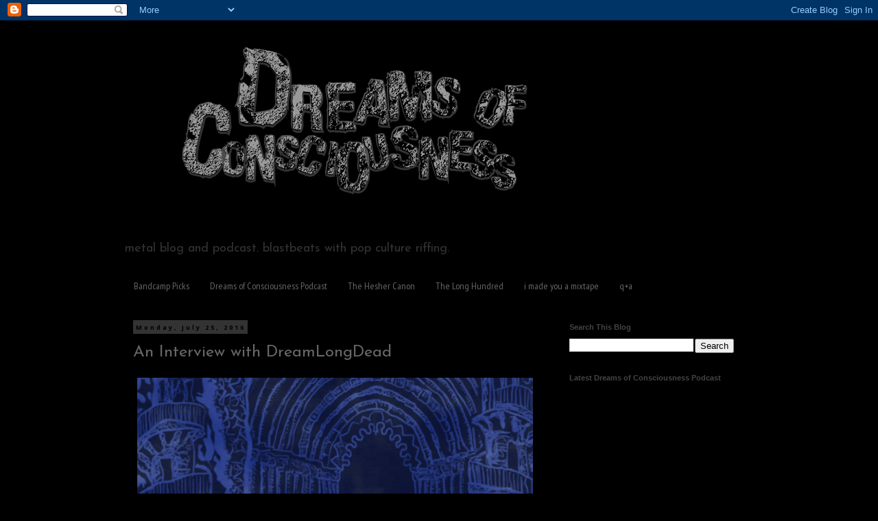

--- FILE ---
content_type: text/html; charset=UTF-8
request_url: https://www.dreamsofconsciousness.com/2016/07/an-interview-with-dreamlongdead.html
body_size: 21607
content:
<!DOCTYPE html>
<html class='v2' dir='ltr' xmlns='http://www.w3.org/1999/xhtml' xmlns:b='http://www.google.com/2005/gml/b' xmlns:data='http://www.google.com/2005/gml/data' xmlns:expr='http://www.google.com/2005/gml/expr'>
<head>
<link href='https://www.blogger.com/static/v1/widgets/335934321-css_bundle_v2.css' rel='stylesheet' type='text/css'/>
<meta content='width=1100' name='viewport'/>
<meta content='text/html; charset=UTF-8' http-equiv='Content-Type'/>
<meta content='blogger' name='generator'/>
<link href='https://www.dreamsofconsciousness.com/favicon.ico' rel='icon' type='image/x-icon'/>
<link href='https://www.dreamsofconsciousness.com/2016/07/an-interview-with-dreamlongdead.html' rel='canonical'/>
<link rel="alternate" type="application/atom+xml" title="Dreams Of Consciousness - Atom" href="https://www.dreamsofconsciousness.com/feeds/posts/default" />
<link rel="alternate" type="application/rss+xml" title="Dreams Of Consciousness - RSS" href="https://www.dreamsofconsciousness.com/feeds/posts/default?alt=rss" />
<link rel="service.post" type="application/atom+xml" title="Dreams Of Consciousness - Atom" href="https://www.blogger.com/feeds/4361710872840735217/posts/default" />

<link rel="alternate" type="application/atom+xml" title="Dreams Of Consciousness - Atom" href="https://www.dreamsofconsciousness.com/feeds/7850510779382506171/comments/default" />
<!--Can't find substitution for tag [blog.ieCssRetrofitLinks]-->
<link href='https://blogger.googleusercontent.com/img/b/R29vZ2xl/AVvXsEhex96CfEDxKSxMkMXATdST2ZUMPGiLd_Ryptvau1lr0uJ7qnkWQCFd5bnR2GtVdd9ZbctVZShC_p6o00kko9s5yrfYw0Zb3ULoDyb8bX4SyJ_9rw8Oz8BvOhpC2_IvRndzJKWnwSkXKV0/s640/DreamLongDead+title+card.gif' rel='image_src'/>
<meta content='https://www.dreamsofconsciousness.com/2016/07/an-interview-with-dreamlongdead.html' property='og:url'/>
<meta content='An Interview with DreamLongDead' property='og:title'/>
<meta content='    As someone weirdly obsessed with the idea of R&#39;lyehan death metal , Athens&#39; DreamLongDead  were quite a find. As evidenced by their last...' property='og:description'/>
<meta content='https://blogger.googleusercontent.com/img/b/R29vZ2xl/AVvXsEhex96CfEDxKSxMkMXATdST2ZUMPGiLd_Ryptvau1lr0uJ7qnkWQCFd5bnR2GtVdd9ZbctVZShC_p6o00kko9s5yrfYw0Zb3ULoDyb8bX4SyJ_9rw8Oz8BvOhpC2_IvRndzJKWnwSkXKV0/w1200-h630-p-k-no-nu/DreamLongDead+title+card.gif' property='og:image'/>
<title>
Dreams Of Consciousness: An Interview with DreamLongDead
</title>
<link href='https://fonts.googleapis.com/css?family=Fjalla+One|Quicksand:400,700,300|Ubuntu:300,300italic,400,400italic,500,500italic,700,700italic' rel='stylesheet' type='text/css'>
</link>
<style type='text/css'>@font-face{font-family:'Josefin Sans';font-style:normal;font-weight:400;font-display:swap;src:url(//fonts.gstatic.com/s/josefinsans/v34/Qw3PZQNVED7rKGKxtqIqX5E-AVSJrOCfjY46_DjQbMlhLybpUVzEEaq2.woff2)format('woff2');unicode-range:U+0102-0103,U+0110-0111,U+0128-0129,U+0168-0169,U+01A0-01A1,U+01AF-01B0,U+0300-0301,U+0303-0304,U+0308-0309,U+0323,U+0329,U+1EA0-1EF9,U+20AB;}@font-face{font-family:'Josefin Sans';font-style:normal;font-weight:400;font-display:swap;src:url(//fonts.gstatic.com/s/josefinsans/v34/Qw3PZQNVED7rKGKxtqIqX5E-AVSJrOCfjY46_DjQbMhhLybpUVzEEaq2.woff2)format('woff2');unicode-range:U+0100-02BA,U+02BD-02C5,U+02C7-02CC,U+02CE-02D7,U+02DD-02FF,U+0304,U+0308,U+0329,U+1D00-1DBF,U+1E00-1E9F,U+1EF2-1EFF,U+2020,U+20A0-20AB,U+20AD-20C0,U+2113,U+2C60-2C7F,U+A720-A7FF;}@font-face{font-family:'Josefin Sans';font-style:normal;font-weight:400;font-display:swap;src:url(//fonts.gstatic.com/s/josefinsans/v34/Qw3PZQNVED7rKGKxtqIqX5E-AVSJrOCfjY46_DjQbMZhLybpUVzEEQ.woff2)format('woff2');unicode-range:U+0000-00FF,U+0131,U+0152-0153,U+02BB-02BC,U+02C6,U+02DA,U+02DC,U+0304,U+0308,U+0329,U+2000-206F,U+20AC,U+2122,U+2191,U+2193,U+2212,U+2215,U+FEFF,U+FFFD;}@font-face{font-family:'Open Sans';font-style:normal;font-weight:700;font-stretch:100%;font-display:swap;src:url(//fonts.gstatic.com/s/opensans/v44/memSYaGs126MiZpBA-UvWbX2vVnXBbObj2OVZyOOSr4dVJWUgsg-1x4taVIUwaEQbjB_mQ.woff2)format('woff2');unicode-range:U+0460-052F,U+1C80-1C8A,U+20B4,U+2DE0-2DFF,U+A640-A69F,U+FE2E-FE2F;}@font-face{font-family:'Open Sans';font-style:normal;font-weight:700;font-stretch:100%;font-display:swap;src:url(//fonts.gstatic.com/s/opensans/v44/memSYaGs126MiZpBA-UvWbX2vVnXBbObj2OVZyOOSr4dVJWUgsg-1x4kaVIUwaEQbjB_mQ.woff2)format('woff2');unicode-range:U+0301,U+0400-045F,U+0490-0491,U+04B0-04B1,U+2116;}@font-face{font-family:'Open Sans';font-style:normal;font-weight:700;font-stretch:100%;font-display:swap;src:url(//fonts.gstatic.com/s/opensans/v44/memSYaGs126MiZpBA-UvWbX2vVnXBbObj2OVZyOOSr4dVJWUgsg-1x4saVIUwaEQbjB_mQ.woff2)format('woff2');unicode-range:U+1F00-1FFF;}@font-face{font-family:'Open Sans';font-style:normal;font-weight:700;font-stretch:100%;font-display:swap;src:url(//fonts.gstatic.com/s/opensans/v44/memSYaGs126MiZpBA-UvWbX2vVnXBbObj2OVZyOOSr4dVJWUgsg-1x4jaVIUwaEQbjB_mQ.woff2)format('woff2');unicode-range:U+0370-0377,U+037A-037F,U+0384-038A,U+038C,U+038E-03A1,U+03A3-03FF;}@font-face{font-family:'Open Sans';font-style:normal;font-weight:700;font-stretch:100%;font-display:swap;src:url(//fonts.gstatic.com/s/opensans/v44/memSYaGs126MiZpBA-UvWbX2vVnXBbObj2OVZyOOSr4dVJWUgsg-1x4iaVIUwaEQbjB_mQ.woff2)format('woff2');unicode-range:U+0307-0308,U+0590-05FF,U+200C-2010,U+20AA,U+25CC,U+FB1D-FB4F;}@font-face{font-family:'Open Sans';font-style:normal;font-weight:700;font-stretch:100%;font-display:swap;src:url(//fonts.gstatic.com/s/opensans/v44/memSYaGs126MiZpBA-UvWbX2vVnXBbObj2OVZyOOSr4dVJWUgsg-1x5caVIUwaEQbjB_mQ.woff2)format('woff2');unicode-range:U+0302-0303,U+0305,U+0307-0308,U+0310,U+0312,U+0315,U+031A,U+0326-0327,U+032C,U+032F-0330,U+0332-0333,U+0338,U+033A,U+0346,U+034D,U+0391-03A1,U+03A3-03A9,U+03B1-03C9,U+03D1,U+03D5-03D6,U+03F0-03F1,U+03F4-03F5,U+2016-2017,U+2034-2038,U+203C,U+2040,U+2043,U+2047,U+2050,U+2057,U+205F,U+2070-2071,U+2074-208E,U+2090-209C,U+20D0-20DC,U+20E1,U+20E5-20EF,U+2100-2112,U+2114-2115,U+2117-2121,U+2123-214F,U+2190,U+2192,U+2194-21AE,U+21B0-21E5,U+21F1-21F2,U+21F4-2211,U+2213-2214,U+2216-22FF,U+2308-230B,U+2310,U+2319,U+231C-2321,U+2336-237A,U+237C,U+2395,U+239B-23B7,U+23D0,U+23DC-23E1,U+2474-2475,U+25AF,U+25B3,U+25B7,U+25BD,U+25C1,U+25CA,U+25CC,U+25FB,U+266D-266F,U+27C0-27FF,U+2900-2AFF,U+2B0E-2B11,U+2B30-2B4C,U+2BFE,U+3030,U+FF5B,U+FF5D,U+1D400-1D7FF,U+1EE00-1EEFF;}@font-face{font-family:'Open Sans';font-style:normal;font-weight:700;font-stretch:100%;font-display:swap;src:url(//fonts.gstatic.com/s/opensans/v44/memSYaGs126MiZpBA-UvWbX2vVnXBbObj2OVZyOOSr4dVJWUgsg-1x5OaVIUwaEQbjB_mQ.woff2)format('woff2');unicode-range:U+0001-000C,U+000E-001F,U+007F-009F,U+20DD-20E0,U+20E2-20E4,U+2150-218F,U+2190,U+2192,U+2194-2199,U+21AF,U+21E6-21F0,U+21F3,U+2218-2219,U+2299,U+22C4-22C6,U+2300-243F,U+2440-244A,U+2460-24FF,U+25A0-27BF,U+2800-28FF,U+2921-2922,U+2981,U+29BF,U+29EB,U+2B00-2BFF,U+4DC0-4DFF,U+FFF9-FFFB,U+10140-1018E,U+10190-1019C,U+101A0,U+101D0-101FD,U+102E0-102FB,U+10E60-10E7E,U+1D2C0-1D2D3,U+1D2E0-1D37F,U+1F000-1F0FF,U+1F100-1F1AD,U+1F1E6-1F1FF,U+1F30D-1F30F,U+1F315,U+1F31C,U+1F31E,U+1F320-1F32C,U+1F336,U+1F378,U+1F37D,U+1F382,U+1F393-1F39F,U+1F3A7-1F3A8,U+1F3AC-1F3AF,U+1F3C2,U+1F3C4-1F3C6,U+1F3CA-1F3CE,U+1F3D4-1F3E0,U+1F3ED,U+1F3F1-1F3F3,U+1F3F5-1F3F7,U+1F408,U+1F415,U+1F41F,U+1F426,U+1F43F,U+1F441-1F442,U+1F444,U+1F446-1F449,U+1F44C-1F44E,U+1F453,U+1F46A,U+1F47D,U+1F4A3,U+1F4B0,U+1F4B3,U+1F4B9,U+1F4BB,U+1F4BF,U+1F4C8-1F4CB,U+1F4D6,U+1F4DA,U+1F4DF,U+1F4E3-1F4E6,U+1F4EA-1F4ED,U+1F4F7,U+1F4F9-1F4FB,U+1F4FD-1F4FE,U+1F503,U+1F507-1F50B,U+1F50D,U+1F512-1F513,U+1F53E-1F54A,U+1F54F-1F5FA,U+1F610,U+1F650-1F67F,U+1F687,U+1F68D,U+1F691,U+1F694,U+1F698,U+1F6AD,U+1F6B2,U+1F6B9-1F6BA,U+1F6BC,U+1F6C6-1F6CF,U+1F6D3-1F6D7,U+1F6E0-1F6EA,U+1F6F0-1F6F3,U+1F6F7-1F6FC,U+1F700-1F7FF,U+1F800-1F80B,U+1F810-1F847,U+1F850-1F859,U+1F860-1F887,U+1F890-1F8AD,U+1F8B0-1F8BB,U+1F8C0-1F8C1,U+1F900-1F90B,U+1F93B,U+1F946,U+1F984,U+1F996,U+1F9E9,U+1FA00-1FA6F,U+1FA70-1FA7C,U+1FA80-1FA89,U+1FA8F-1FAC6,U+1FACE-1FADC,U+1FADF-1FAE9,U+1FAF0-1FAF8,U+1FB00-1FBFF;}@font-face{font-family:'Open Sans';font-style:normal;font-weight:700;font-stretch:100%;font-display:swap;src:url(//fonts.gstatic.com/s/opensans/v44/memSYaGs126MiZpBA-UvWbX2vVnXBbObj2OVZyOOSr4dVJWUgsg-1x4vaVIUwaEQbjB_mQ.woff2)format('woff2');unicode-range:U+0102-0103,U+0110-0111,U+0128-0129,U+0168-0169,U+01A0-01A1,U+01AF-01B0,U+0300-0301,U+0303-0304,U+0308-0309,U+0323,U+0329,U+1EA0-1EF9,U+20AB;}@font-face{font-family:'Open Sans';font-style:normal;font-weight:700;font-stretch:100%;font-display:swap;src:url(//fonts.gstatic.com/s/opensans/v44/memSYaGs126MiZpBA-UvWbX2vVnXBbObj2OVZyOOSr4dVJWUgsg-1x4uaVIUwaEQbjB_mQ.woff2)format('woff2');unicode-range:U+0100-02BA,U+02BD-02C5,U+02C7-02CC,U+02CE-02D7,U+02DD-02FF,U+0304,U+0308,U+0329,U+1D00-1DBF,U+1E00-1E9F,U+1EF2-1EFF,U+2020,U+20A0-20AB,U+20AD-20C0,U+2113,U+2C60-2C7F,U+A720-A7FF;}@font-face{font-family:'Open Sans';font-style:normal;font-weight:700;font-stretch:100%;font-display:swap;src:url(//fonts.gstatic.com/s/opensans/v44/memSYaGs126MiZpBA-UvWbX2vVnXBbObj2OVZyOOSr4dVJWUgsg-1x4gaVIUwaEQbjA.woff2)format('woff2');unicode-range:U+0000-00FF,U+0131,U+0152-0153,U+02BB-02BC,U+02C6,U+02DA,U+02DC,U+0304,U+0308,U+0329,U+2000-206F,U+20AC,U+2122,U+2191,U+2193,U+2212,U+2215,U+FEFF,U+FFFD;}@font-face{font-family:'PT Sans Narrow';font-style:normal;font-weight:400;font-display:swap;src:url(//fonts.gstatic.com/s/ptsansnarrow/v19/BngRUXNadjH0qYEzV7ab-oWlsbCLwR2oefDofMY.woff2)format('woff2');unicode-range:U+0460-052F,U+1C80-1C8A,U+20B4,U+2DE0-2DFF,U+A640-A69F,U+FE2E-FE2F;}@font-face{font-family:'PT Sans Narrow';font-style:normal;font-weight:400;font-display:swap;src:url(//fonts.gstatic.com/s/ptsansnarrow/v19/BngRUXNadjH0qYEzV7ab-oWlsbCCwR2oefDofMY.woff2)format('woff2');unicode-range:U+0301,U+0400-045F,U+0490-0491,U+04B0-04B1,U+2116;}@font-face{font-family:'PT Sans Narrow';font-style:normal;font-weight:400;font-display:swap;src:url(//fonts.gstatic.com/s/ptsansnarrow/v19/BngRUXNadjH0qYEzV7ab-oWlsbCIwR2oefDofMY.woff2)format('woff2');unicode-range:U+0100-02BA,U+02BD-02C5,U+02C7-02CC,U+02CE-02D7,U+02DD-02FF,U+0304,U+0308,U+0329,U+1D00-1DBF,U+1E00-1E9F,U+1EF2-1EFF,U+2020,U+20A0-20AB,U+20AD-20C0,U+2113,U+2C60-2C7F,U+A720-A7FF;}@font-face{font-family:'PT Sans Narrow';font-style:normal;font-weight:400;font-display:swap;src:url(//fonts.gstatic.com/s/ptsansnarrow/v19/BngRUXNadjH0qYEzV7ab-oWlsbCGwR2oefDo.woff2)format('woff2');unicode-range:U+0000-00FF,U+0131,U+0152-0153,U+02BB-02BC,U+02C6,U+02DA,U+02DC,U+0304,U+0308,U+0329,U+2000-206F,U+20AC,U+2122,U+2191,U+2193,U+2212,U+2215,U+FEFF,U+FFFD;}@font-face{font-family:'Yanone Kaffeesatz';font-style:normal;font-weight:400;font-display:swap;src:url(//fonts.gstatic.com/s/yanonekaffeesatz/v32/3y9I6aknfjLm_3lMKjiMgmUUYBs04aUXNxt9gW2LIfto9tWZemGKKHD0VTtItvI.woff2)format('woff2');unicode-range:U+0460-052F,U+1C80-1C8A,U+20B4,U+2DE0-2DFF,U+A640-A69F,U+FE2E-FE2F;}@font-face{font-family:'Yanone Kaffeesatz';font-style:normal;font-weight:400;font-display:swap;src:url(//fonts.gstatic.com/s/yanonekaffeesatz/v32/3y9I6aknfjLm_3lMKjiMgmUUYBs04aUXNxt9gW2LIfto9tWZc2GKKHD0VTtItvI.woff2)format('woff2');unicode-range:U+0301,U+0400-045F,U+0490-0491,U+04B0-04B1,U+2116;}@font-face{font-family:'Yanone Kaffeesatz';font-style:normal;font-weight:400;font-display:swap;src:url(//fonts.gstatic.com/s/yanonekaffeesatz/v32/3y9I6aknfjLm_3lMKjiMgmUUYBs04aUXNxt9gW2LIfto9tWZC2GKKHD0VTtItvI.woff2)format('woff2');unicode-range:U+0302-0303,U+0305,U+0307-0308,U+0310,U+0312,U+0315,U+031A,U+0326-0327,U+032C,U+032F-0330,U+0332-0333,U+0338,U+033A,U+0346,U+034D,U+0391-03A1,U+03A3-03A9,U+03B1-03C9,U+03D1,U+03D5-03D6,U+03F0-03F1,U+03F4-03F5,U+2016-2017,U+2034-2038,U+203C,U+2040,U+2043,U+2047,U+2050,U+2057,U+205F,U+2070-2071,U+2074-208E,U+2090-209C,U+20D0-20DC,U+20E1,U+20E5-20EF,U+2100-2112,U+2114-2115,U+2117-2121,U+2123-214F,U+2190,U+2192,U+2194-21AE,U+21B0-21E5,U+21F1-21F2,U+21F4-2211,U+2213-2214,U+2216-22FF,U+2308-230B,U+2310,U+2319,U+231C-2321,U+2336-237A,U+237C,U+2395,U+239B-23B7,U+23D0,U+23DC-23E1,U+2474-2475,U+25AF,U+25B3,U+25B7,U+25BD,U+25C1,U+25CA,U+25CC,U+25FB,U+266D-266F,U+27C0-27FF,U+2900-2AFF,U+2B0E-2B11,U+2B30-2B4C,U+2BFE,U+3030,U+FF5B,U+FF5D,U+1D400-1D7FF,U+1EE00-1EEFF;}@font-face{font-family:'Yanone Kaffeesatz';font-style:normal;font-weight:400;font-display:swap;src:url(//fonts.gstatic.com/s/yanonekaffeesatz/v32/3y9I6aknfjLm_3lMKjiMgmUUYBs04aUXNxt9gW2LIfto9tWZGWGKKHD0VTtItvI.woff2)format('woff2');unicode-range:U+0001-000C,U+000E-001F,U+007F-009F,U+20DD-20E0,U+20E2-20E4,U+2150-218F,U+2190,U+2192,U+2194-2199,U+21AF,U+21E6-21F0,U+21F3,U+2218-2219,U+2299,U+22C4-22C6,U+2300-243F,U+2440-244A,U+2460-24FF,U+25A0-27BF,U+2800-28FF,U+2921-2922,U+2981,U+29BF,U+29EB,U+2B00-2BFF,U+4DC0-4DFF,U+FFF9-FFFB,U+10140-1018E,U+10190-1019C,U+101A0,U+101D0-101FD,U+102E0-102FB,U+10E60-10E7E,U+1D2C0-1D2D3,U+1D2E0-1D37F,U+1F000-1F0FF,U+1F100-1F1AD,U+1F1E6-1F1FF,U+1F30D-1F30F,U+1F315,U+1F31C,U+1F31E,U+1F320-1F32C,U+1F336,U+1F378,U+1F37D,U+1F382,U+1F393-1F39F,U+1F3A7-1F3A8,U+1F3AC-1F3AF,U+1F3C2,U+1F3C4-1F3C6,U+1F3CA-1F3CE,U+1F3D4-1F3E0,U+1F3ED,U+1F3F1-1F3F3,U+1F3F5-1F3F7,U+1F408,U+1F415,U+1F41F,U+1F426,U+1F43F,U+1F441-1F442,U+1F444,U+1F446-1F449,U+1F44C-1F44E,U+1F453,U+1F46A,U+1F47D,U+1F4A3,U+1F4B0,U+1F4B3,U+1F4B9,U+1F4BB,U+1F4BF,U+1F4C8-1F4CB,U+1F4D6,U+1F4DA,U+1F4DF,U+1F4E3-1F4E6,U+1F4EA-1F4ED,U+1F4F7,U+1F4F9-1F4FB,U+1F4FD-1F4FE,U+1F503,U+1F507-1F50B,U+1F50D,U+1F512-1F513,U+1F53E-1F54A,U+1F54F-1F5FA,U+1F610,U+1F650-1F67F,U+1F687,U+1F68D,U+1F691,U+1F694,U+1F698,U+1F6AD,U+1F6B2,U+1F6B9-1F6BA,U+1F6BC,U+1F6C6-1F6CF,U+1F6D3-1F6D7,U+1F6E0-1F6EA,U+1F6F0-1F6F3,U+1F6F7-1F6FC,U+1F700-1F7FF,U+1F800-1F80B,U+1F810-1F847,U+1F850-1F859,U+1F860-1F887,U+1F890-1F8AD,U+1F8B0-1F8BB,U+1F8C0-1F8C1,U+1F900-1F90B,U+1F93B,U+1F946,U+1F984,U+1F996,U+1F9E9,U+1FA00-1FA6F,U+1FA70-1FA7C,U+1FA80-1FA89,U+1FA8F-1FAC6,U+1FACE-1FADC,U+1FADF-1FAE9,U+1FAF0-1FAF8,U+1FB00-1FBFF;}@font-face{font-family:'Yanone Kaffeesatz';font-style:normal;font-weight:400;font-display:swap;src:url(//fonts.gstatic.com/s/yanonekaffeesatz/v32/3y9I6aknfjLm_3lMKjiMgmUUYBs04aUXNxt9gW2LIfto9tWZeGGKKHD0VTtItvI.woff2)format('woff2');unicode-range:U+0102-0103,U+0110-0111,U+0128-0129,U+0168-0169,U+01A0-01A1,U+01AF-01B0,U+0300-0301,U+0303-0304,U+0308-0309,U+0323,U+0329,U+1EA0-1EF9,U+20AB;}@font-face{font-family:'Yanone Kaffeesatz';font-style:normal;font-weight:400;font-display:swap;src:url(//fonts.gstatic.com/s/yanonekaffeesatz/v32/3y9I6aknfjLm_3lMKjiMgmUUYBs04aUXNxt9gW2LIfto9tWZeWGKKHD0VTtItvI.woff2)format('woff2');unicode-range:U+0100-02BA,U+02BD-02C5,U+02C7-02CC,U+02CE-02D7,U+02DD-02FF,U+0304,U+0308,U+0329,U+1D00-1DBF,U+1E00-1E9F,U+1EF2-1EFF,U+2020,U+20A0-20AB,U+20AD-20C0,U+2113,U+2C60-2C7F,U+A720-A7FF;}@font-face{font-family:'Yanone Kaffeesatz';font-style:normal;font-weight:400;font-display:swap;src:url(//fonts.gstatic.com/s/yanonekaffeesatz/v32/3y9I6aknfjLm_3lMKjiMgmUUYBs04aUXNxt9gW2LIfto9tWZd2GKKHD0VTtI.woff2)format('woff2');unicode-range:U+0000-00FF,U+0131,U+0152-0153,U+02BB-02BC,U+02C6,U+02DA,U+02DC,U+0304,U+0308,U+0329,U+2000-206F,U+20AC,U+2122,U+2191,U+2193,U+2212,U+2215,U+FEFF,U+FFFD;}</style>
<style id='page-skin-1' type='text/css'><!--
/*
-----------------------------------------------
Blogger Template Style
Name:     Simple
Designer: Josh Peterson
URL:      www.noaesthetic.com
----------------------------------------------- */
/* Variable definitions
====================
<Variable name="keycolor" description="Main Color" type="color" default="#66bbdd"/>
<Group description="Page Text" selector="body">
<Variable name="body.font" description="Font" type="font"
default="normal normal 12px Arial, Tahoma, Helvetica, FreeSans, sans-serif"/>
<Variable name="body.text.color" description="Text Color" type="color" default="#222222"/>
</Group>
<Group description="Backgrounds" selector=".body-fauxcolumns-outer">
<Variable name="body.background.color" description="Outer Background" type="color" default="#66bbdd"/>
<Variable name="content.background.color" description="Main Background" type="color" default="#ffffff"/>
<Variable name="header.background.color" description="Header Background" type="color" default="transparent"/>
</Group>
<Group description="Links" selector=".main-outer">
<Variable name="link.color" description="Link Color" type="color" default="#2288bb"/>
<Variable name="link.visited.color" description="Visited Color" type="color" default="#888888"/>
<Variable name="link.hover.color" description="Hover Color" type="color" default="#33aaff"/>
</Group>
<Group description="Blog Title" selector=".header h1">
<Variable name="header.font" description="Font" type="font"
default="normal normal 60px Arial, Tahoma, Helvetica, FreeSans, sans-serif"/>
<Variable name="header.text.color" description="Title Color" type="color" default="#3399bb" />
</Group>
<Group description="Blog Description" selector=".header .description">
<Variable name="description.text.color" description="Description Color" type="color"
default="#777777" />
</Group>
<Group description="Tabs Text" selector=".tabs-inner .widget li a">
<Variable name="tabs.font" description="Font" type="font"
default="normal normal 14px Arial, Tahoma, Helvetica, FreeSans, sans-serif"/>
<Variable name="tabs.text.color" description="Text Color" type="color" default="#999999"/>
<Variable name="tabs.selected.text.color" description="Selected Color" type="color" default="#000000"/>
</Group>
<Group description="Tabs Background" selector=".tabs-outer .PageList">
<Variable name="tabs.background.color" description="Background Color" type="color" default="#f5f5f5"/>
<Variable name="tabs.selected.background.color" description="Selected Color" type="color" default="#eeeeee"/>
</Group>
<Group description="Post Title" selector="h3.post-title, .comments h4">
<Variable name="post.title.font" description="Font" type="font"
default="normal normal 22px Arial, Tahoma, Helvetica, FreeSans, sans-serif"/>
</Group>
<Group description="Date Header" selector=".date-header">
<Variable name="date.header.color" description="Text Color" type="color"
default="#666666"/>
<Variable name="date.header.background.color" description="Background Color" type="color"
default="transparent"/>
<Variable name="date.header.font" description="Text Font" type="font"
default="normal bold 11px Arial, Tahoma, Helvetica, FreeSans, sans-serif"/>
<Variable name="date.header.padding" description="Date Header Padding" type="string" default="inherit"/>
<Variable name="date.header.letterspacing" description="Date Header Letter Spacing" type="string" default="inherit"/>
<Variable name="date.header.margin" description="Date Header Margin" type="string" default="inherit"/>
</Group>
<Group description="Post Footer" selector=".post-footer">
<Variable name="post.footer.text.color" description="Text Color" type="color" default="#666666"/>
<Variable name="post.footer.background.color" description="Background Color" type="color"
default="#f9f9f9"/>
<Variable name="post.footer.border.color" description="Shadow Color" type="color" default="#eeeeee"/>
</Group>
<Group description="Gadgets" selector="h2">
<Variable name="widget.title.font" description="Title Font" type="font"
default="normal bold 11px Arial, Tahoma, Helvetica, FreeSans, sans-serif"/>
<Variable name="widget.title.text.color" description="Title Color" type="color" default="#000000"/>
<Variable name="widget.alternate.text.color" description="Alternate Color" type="color" default="#999999"/>
</Group>
<Group description="Images" selector=".main-inner">
<Variable name="image.background.color" description="Background Color" type="color" default="#ffffff"/>
<Variable name="image.border.color" description="Border Color" type="color" default="#eeeeee"/>
<Variable name="image.text.color" description="Caption Text Color" type="color" default="#666666"/>
</Group>
<Group description="Accents" selector=".content-inner">
<Variable name="body.rule.color" description="Separator Line Color" type="color" default="#eeeeee"/>
<Variable name="tabs.border.color" description="Tabs Border Color" type="color" default="transparent"/>
</Group>
<Variable name="body.background" description="Body Background" type="background"
color="#000000" default="$(color) none repeat scroll top left"/>
<Variable name="body.background.override" description="Body Background Override" type="string" default=""/>
<Variable name="body.background.gradient.cap" description="Body Gradient Cap" type="url"
default="url(//www.blogblog.com/1kt/simple/gradients_light.png)"/>
<Variable name="body.background.gradient.tile" description="Body Gradient Tile" type="url"
default="url(//www.blogblog.com/1kt/simple/body_gradient_tile_light.png)"/>
<Variable name="content.background.color.selector" description="Content Background Color Selector" type="string" default=".content-inner"/>
<Variable name="content.padding" description="Content Padding" type="length" default="10px" min="0" max="100px"/>
<Variable name="content.padding.horizontal" description="Content Horizontal Padding" type="length" default="10px" min="0" max="100px"/>
<Variable name="content.shadow.spread" description="Content Shadow Spread" type="length" default="40px" min="0" max="100px"/>
<Variable name="content.shadow.spread.webkit" description="Content Shadow Spread (WebKit)" type="length" default="5px" min="0" max="100px"/>
<Variable name="content.shadow.spread.ie" description="Content Shadow Spread (IE)" type="length" default="10px" min="0" max="100px"/>
<Variable name="main.border.width" description="Main Border Width" type="length" default="0" min="0" max="10px"/>
<Variable name="header.background.gradient" description="Header Gradient" type="url" default="none"/>
<Variable name="header.shadow.offset.left" description="Header Shadow Offset Left" type="length" default="-1px" min="-50px" max="50px"/>
<Variable name="header.shadow.offset.top" description="Header Shadow Offset Top" type="length" default="-1px" min="-50px" max="50px"/>
<Variable name="header.shadow.spread" description="Header Shadow Spread" type="length" default="1px" min="0" max="100px"/>
<Variable name="header.padding" description="Header Padding" type="length" default="30px" min="0" max="100px"/>
<Variable name="header.border.size" description="Header Border Size" type="length" default="1px" min="0" max="10px"/>
<Variable name="header.bottom.border.size" description="Header Bottom Border Size" type="length" default="1px" min="0" max="10px"/>
<Variable name="header.border.horizontalsize" description="Header Horizontal Border Size" type="length" default="0" min="0" max="10px"/>
<Variable name="description.text.size" description="Description Text Size" type="string" default="140%"/>
<Variable name="tabs.margin.top" description="Tabs Margin Top" type="length" default="0" min="0" max="100px"/>
<Variable name="tabs.margin.side" description="Tabs Side Margin" type="length" default="30px" min="0" max="100px"/>
<Variable name="tabs.background.gradient" description="Tabs Background Gradient" type="url"
default="url(//www.blogblog.com/1kt/simple/gradients_light.png)"/>
<Variable name="tabs.border.width" description="Tabs Border Width" type="length" default="1px" min="0" max="10px"/>
<Variable name="tabs.bevel.border.width" description="Tabs Bevel Border Width" type="length" default="1px" min="0" max="10px"/>
<Variable name="post.margin.bottom" description="Post Bottom Margin" type="length" default="25px" min="0" max="100px"/>
<Variable name="image.border.small.size" description="Image Border Small Size" type="length" default="2px" min="0" max="10px"/>
<Variable name="image.border.large.size" description="Image Border Large Size" type="length" default="5px" min="0" max="10px"/>
<Variable name="page.width.selector" description="Page Width Selector" type="string" default=".region-inner"/>
<Variable name="page.width" description="Page Width" type="string" default="auto"/>
<Variable name="main.section.margin" description="Main Section Margin" type="length" default="15px" min="0" max="100px"/>
<Variable name="main.padding" description="Main Padding" type="length" default="15px" min="0" max="100px"/>
<Variable name="main.padding.top" description="Main Padding Top" type="length" default="30px" min="0" max="100px"/>
<Variable name="main.padding.bottom" description="Main Padding Bottom" type="length" default="30px" min="0" max="100px"/>
<Variable name="paging.background"
color="#000000"
description="Background of blog paging area" type="background"
default="transparent none no-repeat scroll top center"/>
<Variable name="footer.bevel" description="Bevel border length of footer" type="length" default="0" min="0" max="10px"/>
<Variable name="mobile.background.overlay" description="Mobile Background Overlay" type="string"
default="transparent none repeat scroll top left"/>
<Variable name="mobile.background.size" description="Mobile Background Size" type="string" default="auto"/>
<Variable name="mobile.button.color" description="Mobile Button Color" type="color" default="#ffffff" />
<Variable name="startSide" description="Side where text starts in blog language" type="automatic" default="left"/>
<Variable name="endSide" description="Side where text ends in blog language" type="automatic" default="right"/>
*/
/* Content
----------------------------------------------- */
body {
font: normal normal 14px Josefin Sans;
color: #666666;
background: #000000 none repeat scroll top left;
padding: 0 0 0 0;
}
html body .region-inner {
min-width: 0;
max-width: 100%;
width: auto;
}
h2 {
font-size: 22px;
}
a:link {
text-decoration:none;
color: #2288bb;
}
a:visited {
text-decoration:none;
color: #2288bb;
}
a:hover {
text-decoration:underline;
color: #7f6b00;
}
.body-fauxcolumn-outer .fauxcolumn-inner {
background: transparent none repeat scroll top left;
_background-image: none;
}
.body-fauxcolumn-outer .cap-top {
position: absolute;
z-index: 1;
height: 400px;
width: 100%;
background: #000000 none repeat scroll top left;
}
.body-fauxcolumn-outer .cap-top .cap-left {
width: 100%;
background: transparent none repeat-x scroll top left;
_background-image: none;
}
.content-outer {
-moz-box-shadow: 0 0 0 rgba(0, 0, 0, .15);
-webkit-box-shadow: 0 0 0 rgba(0, 0, 0, .15);
-goog-ms-box-shadow: 0 0 0 #333333;
box-shadow: 0 0 0 rgba(0, 0, 0, .15);
margin-bottom: 1px;
}
.content-inner {
padding: 10px 40px;
}
.content-inner {
background-color: #000000;
}
/* Header
----------------------------------------------- */
.header-outer {
background: transparent none repeat-x scroll 0 -400px;
_background-image: none;
}
.Header h1 {
font: normal normal 80px Yanone Kaffeesatz;
color: #7f6b00;
text-shadow: 0 0 0 rgba(0, 0, 0, .2);
}
.Header h1 a {
color: #7f6b00;
}
.Header .description {
font-size: 18px;
color: #333333;
}
.header-inner .Header .titlewrapper {
padding: 22px 0;
}
.header-inner .Header .descriptionwrapper {
padding: 0 0;
}
/* Tabs
----------------------------------------------- */
.tabs-inner .section:first-child {
border-top: 0 solid #000000;
}
.tabs-inner .section:first-child ul {
margin-top: -1px;
border-top: 1px solid #000000;
border-left: 1px solid #000000;
border-right: 1px solid #000000;
}
.tabs-inner .widget ul {
background: transparent none repeat-x scroll 0 -800px;
_background-image: none;
border-bottom: 1px solid #000000;
margin-top: 0;
margin-left: -30px;
margin-right: -30px;
}
.tabs-inner .widget li a {
display: inline-block;
padding: .6em 1em;
font: normal normal 14px PT Sans Narrow;
color: #666666;
border-left: 1px solid #000000;
border-right: 1px solid #000000;
}
.tabs-inner .widget li:first-child a {
border-left: none;
}
.tabs-inner .widget li.selected a, .tabs-inner .widget li a:hover {
color: #7f6b00;
background-color: #333333;
text-decoration: none;
}
/* Columns
----------------------------------------------- */
.main-outer {
border-top: 0 solid transparent;
}
.fauxcolumn-left-outer .fauxcolumn-inner {
border-right: 1px solid transparent;
}
.fauxcolumn-right-outer .fauxcolumn-inner {
border-left: 1px solid transparent;
}
/* Headings
----------------------------------------------- */
div.widget > h2,
div.widget h2.title {
margin: 0 0 1em 0;
font: normal bold 11px 'Trebuchet MS',Trebuchet,Verdana,sans-serif;
color: #444444;
}
/* Widgets
----------------------------------------------- */
.widget .zippy {
color: #000000;
text-shadow: 2px 2px 1px rgba(0, 0, 0, .1);
}
.widget .popular-posts ul {
list-style: none;
}
/* Posts
----------------------------------------------- */
h2.date-header {
font: normal bold 9px Open Sans;
}
.date-header span {
background-color: #333333;
color: #000000;
padding: 0.4em;
letter-spacing: 3px;
margin: inherit;
}
.main-inner {
padding-top: 35px;
padding-bottom: 65px;
}
.main-inner .column-center-inner {
padding: 0 0;
}
.main-inner .column-center-inner .section {
margin: 0 1em;
}
.post {
margin: 0 0 45px 0;
}
h3.post-title, .comments h4 {
font: normal normal 24px Josefin Sans;
margin: .75em 0 0;
}
.post-body {
font-size: 110%;
line-height: 1.4;
position: relative;
}
.post-body img, .post-body .tr-caption-container, .Profile img, .Image img,
.BlogList .item-thumbnail img {
padding: 2px;
background: #000000;
border: 1px solid #000000;
-moz-box-shadow: 1px 1px 5px rgba(0, 0, 0, .1);
-webkit-box-shadow: 1px 1px 5px rgba(0, 0, 0, .1);
box-shadow: 1px 1px 5px rgba(0, 0, 0, .1);
}
.post-body img, .post-body .tr-caption-container {
padding: 5px;
}
.post-body .tr-caption-container {
color: #666666;
}
.post-body .tr-caption-container img {
padding: 0;
background: transparent;
border: none;
-moz-box-shadow: 0 0 0 rgba(0, 0, 0, .1);
-webkit-box-shadow: 0 0 0 rgba(0, 0, 0, .1);
box-shadow: 0 0 0 rgba(0, 0, 0, .1);
}
.post-header {
margin: 0 0 1.5em;
line-height: 1.6;
font-size: 90%;
}
.post-footer {
margin: 20px -2px 0;
padding: 5px 10px;
color: #666666;
background-color: #eeeeee;
border-bottom: 1px solid #eeeeee;
line-height: 1.6;
font-size: 90%;
}
#comments .comment-author {
padding-top: 1.5em;
border-top: 1px solid transparent;
background-position: 0 1.5em;
}
#comments .comment-author:first-child {
padding-top: 0;
border-top: none;
}
.avatar-image-container {
margin: .2em 0 0;
}
#comments .avatar-image-container img {
border: 1px solid #000000;
}
/* Comments
----------------------------------------------- */
.comments .comments-content .icon.blog-author {
background-repeat: no-repeat;
background-image: url([data-uri]);
}
.comments .comments-content .loadmore a {
border-top: 1px solid #000000;
border-bottom: 1px solid #000000;
}
.comments .comment-thread.inline-thread {
background-color: #eeeeee;
}
.comments .continue {
border-top: 2px solid #000000;
}
/* Accents
---------------------------------------------- */
.section-columns td.columns-cell {
border-left: 1px solid transparent;
}
.blog-pager {
background: transparent url(//www.blogblog.com/1kt/simple/paging_dot.png) repeat-x scroll top center;
}
.blog-pager-older-link, .home-link,
.blog-pager-newer-link {
background-color: #000000;
padding: 5px;
}
.footer-outer {
border-top: 1px dashed #bbbbbb;
}
/* Mobile
----------------------------------------------- */
body.mobile  {
background-size: auto;
}
.mobile .body-fauxcolumn-outer {
background: transparent none repeat scroll top left;
}
.mobile .body-fauxcolumn-outer .cap-top {
background-size: 100% auto;
}
.mobile .content-outer {
-webkit-box-shadow: 0 0 3px rgba(0, 0, 0, .15);
box-shadow: 0 0 3px rgba(0, 0, 0, .15);
}
body.mobile .AdSense {
margin: 0 -0;
}
.mobile .tabs-inner .widget ul {
margin-left: 0;
margin-right: 0;
}
.mobile .post {
margin: 0;
}
.mobile .main-inner .column-center-inner .section {
margin: 0;
}
.mobile .date-header span {
padding: 0.1em 10px;
margin: 0 -10px;
}
.mobile h3.post-title {
margin: 0;
}
.mobile .blog-pager {
background: transparent none no-repeat scroll top center;
}
.mobile .footer-outer {
border-top: none;
}
.mobile .main-inner, .mobile .footer-inner {
background-color: #000000;
}
.mobile-index-contents {
color: #666666;
}
.mobile-link-button {
background-color: #2288bb;
}
.mobile-link-button a:link, .mobile-link-button a:visited {
color: #ffffff;
}
.mobile .tabs-inner .section:first-child {
border-top: none;
}
.mobile .tabs-inner .PageList .widget-content {
background-color: #333333;
color: #7f6b00;
border-top: 1px solid #000000;
border-bottom: 1px solid #000000;
}
.mobile .tabs-inner .PageList .widget-content .pagelist-arrow {
border-left: 1px solid #000000;
}
blockquote {
color: #cccccc;
font: Droid Sans;
font-weight: bold;
font-style: italic;
margin: 1em 3em; }
blockquote p:before {
content: '"'; }
blockquote p:after {
content: '"'; }

--></style>
<style id='template-skin-1' type='text/css'><!--
body {
min-width: 1000px;
}
.content-outer, .content-fauxcolumn-outer, .region-inner {
min-width: 1000px;
max-width: 1000px;
_width: 1000px;
}
.main-inner .columns {
padding-left: 0px;
padding-right: 300px;
}
.main-inner .fauxcolumn-center-outer {
left: 0px;
right: 300px;
/* IE6 does not respect left and right together */
_width: expression(this.parentNode.offsetWidth -
parseInt("0px") -
parseInt("300px") + 'px');
}
.main-inner .fauxcolumn-left-outer {
width: 0px;
}
.main-inner .fauxcolumn-right-outer {
width: 300px;
}
.main-inner .column-left-outer {
width: 0px;
right: 100%;
margin-left: -0px;
}
.main-inner .column-right-outer {
width: 300px;
margin-right: -300px;
}
#layout {
min-width: 0;
}
#layout .content-outer {
min-width: 0;
width: 800px;
}
#layout .region-inner {
min-width: 0;
width: auto;
}
--></style>
<link href='https://www.blogger.com/dyn-css/authorization.css?targetBlogID=4361710872840735217&amp;zx=5ce80c31-dab4-466f-be42-00a17bedec02' media='none' onload='if(media!=&#39;all&#39;)media=&#39;all&#39;' rel='stylesheet'/><noscript><link href='https://www.blogger.com/dyn-css/authorization.css?targetBlogID=4361710872840735217&amp;zx=5ce80c31-dab4-466f-be42-00a17bedec02' rel='stylesheet'/></noscript>
<meta name='google-adsense-platform-account' content='ca-host-pub-1556223355139109'/>
<meta name='google-adsense-platform-domain' content='blogspot.com'/>

</head>
<body class='loading'>
<div class='navbar section' id='navbar' name='Navbar'><div class='widget Navbar' data-version='1' id='Navbar1'><script type="text/javascript">
    function setAttributeOnload(object, attribute, val) {
      if(window.addEventListener) {
        window.addEventListener('load',
          function(){ object[attribute] = val; }, false);
      } else {
        window.attachEvent('onload', function(){ object[attribute] = val; });
      }
    }
  </script>
<div id="navbar-iframe-container"></div>
<script type="text/javascript" src="https://apis.google.com/js/platform.js"></script>
<script type="text/javascript">
      gapi.load("gapi.iframes:gapi.iframes.style.bubble", function() {
        if (gapi.iframes && gapi.iframes.getContext) {
          gapi.iframes.getContext().openChild({
              url: 'https://www.blogger.com/navbar/4361710872840735217?po\x3d7850510779382506171\x26origin\x3dhttps://www.dreamsofconsciousness.com',
              where: document.getElementById("navbar-iframe-container"),
              id: "navbar-iframe"
          });
        }
      });
    </script><script type="text/javascript">
(function() {
var script = document.createElement('script');
script.type = 'text/javascript';
script.src = '//pagead2.googlesyndication.com/pagead/js/google_top_exp.js';
var head = document.getElementsByTagName('head')[0];
if (head) {
head.appendChild(script);
}})();
</script>
</div></div>
<div class='body-fauxcolumns'>
<div class='fauxcolumn-outer body-fauxcolumn-outer'>
<div class='cap-top'>
<div class='cap-left'></div>
<div class='cap-right'></div>
</div>
<div class='fauxborder-left'>
<div class='fauxborder-right'></div>
<div class='fauxcolumn-inner'>
</div>
</div>
<div class='cap-bottom'>
<div class='cap-left'></div>
<div class='cap-right'></div>
</div>
</div>
</div>
<div class='content'>
<div class='content-fauxcolumns'>
<div class='fauxcolumn-outer content-fauxcolumn-outer'>
<div class='cap-top'>
<div class='cap-left'></div>
<div class='cap-right'></div>
</div>
<div class='fauxborder-left'>
<div class='fauxborder-right'></div>
<div class='fauxcolumn-inner'>
</div>
</div>
<div class='cap-bottom'>
<div class='cap-left'></div>
<div class='cap-right'></div>
</div>
</div>
</div>
<div class='content-outer'>
<div class='content-cap-top cap-top'>
<div class='cap-left'></div>
<div class='cap-right'></div>
</div>
<div class='fauxborder-left content-fauxborder-left'>
<div class='fauxborder-right content-fauxborder-right'></div>
<div class='content-inner'>
<header>
<div class='header-outer'>
<div class='header-cap-top cap-top'>
<div class='cap-left'></div>
<div class='cap-right'></div>
</div>
<div class='fauxborder-left header-fauxborder-left'>
<div class='fauxborder-right header-fauxborder-right'></div>
<div class='region-inner header-inner'>
<div class='header section' id='header' name='Header'><div class='widget Header' data-version='1' id='Header1'>
<div id='header-inner'>
<a href='https://www.dreamsofconsciousness.com/' style='display: block'>
<img alt='Dreams Of Consciousness' height='301px; ' id='Header1_headerimg' src='https://blogger.googleusercontent.com/img/a/AVvXsEiLj3pOo_7Pc6daLPoYuJCtF-qxvrnq4ENHgZf8kwj5c2OrfDkAnVmqD4vLp9nOPAxh1K3GJU2-08ASpIYbKPuS5qECtPIoBwg3q2zzYdQPBFU6zTViJZt9lCZMzEVRyLaAAm_GBYonb3ITaVzuCpaGUC_0tHT6EtfDL6MzI47onL7DIHW8xsauN9fT=s676' style='display: block' width='676px; '/>
</a>
<div class='descriptionwrapper'>
<p class='description'>
<span>
metal blog and podcast. blastbeats with pop culture riffing.
</span>
</p>
</div>
</div>
</div></div>
</div>
</div>
<div class='header-cap-bottom cap-bottom'>
<div class='cap-left'></div>
<div class='cap-right'></div>
</div>
</div>
</header>
<div class='tabs-outer'>
<div class='tabs-cap-top cap-top'>
<div class='cap-left'></div>
<div class='cap-right'></div>
</div>
<div class='fauxborder-left tabs-fauxborder-left'>
<div class='fauxborder-right tabs-fauxborder-right'></div>
<div class='region-inner tabs-inner'>
<div class='tabs section' id='crosscol' name='Cross-Column'><div class='widget Label' data-version='1' id='Label2'>
<h2>
sections
</h2>
<div class='widget-content list-label-widget-content'>
<ul>
<li>
<a dir='ltr' href='https://www.dreamsofconsciousness.com/search/label/Bandcamp%20Picks'>
Bandcamp Picks
</a>
</li>
<li>
<a dir='ltr' href='https://www.dreamsofconsciousness.com/search/label/Dreams%20of%20Consciousness%20Podcast'>
Dreams of Consciousness Podcast
</a>
</li>
<li>
<a dir='ltr' href='https://www.dreamsofconsciousness.com/search/label/The%20Hesher%20Canon'>
The Hesher Canon
</a>
</li>
<li>
<a dir='ltr' href='https://www.dreamsofconsciousness.com/search/label/The%20Long%20Hundred'>
The Long Hundred
</a>
</li>
<li>
<a dir='ltr' href='https://www.dreamsofconsciousness.com/search/label/i%20made%20you%20a%20mixtape'>
i made you a mixtape
</a>
</li>
<li>
<a dir='ltr' href='https://www.dreamsofconsciousness.com/search/label/q%2Ba'>
q+a
</a>
</li>
</ul>
<div class='clear'></div>
</div>
</div></div>
<div class='tabs no-items section' id='crosscol-overflow' name='Cross-Column 2'></div>
</div>
</div>
<div class='tabs-cap-bottom cap-bottom'>
<div class='cap-left'></div>
<div class='cap-right'></div>
</div>
</div>
<div class='main-outer'>
<div class='main-cap-top cap-top'>
<div class='cap-left'></div>
<div class='cap-right'></div>
</div>
<div class='fauxborder-left main-fauxborder-left'>
<div class='fauxborder-right main-fauxborder-right'></div>
<div class='region-inner main-inner'>
<div class='columns fauxcolumns'>
<div class='fauxcolumn-outer fauxcolumn-center-outer'>
<div class='cap-top'>
<div class='cap-left'></div>
<div class='cap-right'></div>
</div>
<div class='fauxborder-left'>
<div class='fauxborder-right'></div>
<div class='fauxcolumn-inner'>
</div>
</div>
<div class='cap-bottom'>
<div class='cap-left'></div>
<div class='cap-right'></div>
</div>
</div>
<div class='fauxcolumn-outer fauxcolumn-left-outer'>
<div class='cap-top'>
<div class='cap-left'></div>
<div class='cap-right'></div>
</div>
<div class='fauxborder-left'>
<div class='fauxborder-right'></div>
<div class='fauxcolumn-inner'>
</div>
</div>
<div class='cap-bottom'>
<div class='cap-left'></div>
<div class='cap-right'></div>
</div>
</div>
<div class='fauxcolumn-outer fauxcolumn-right-outer'>
<div class='cap-top'>
<div class='cap-left'></div>
<div class='cap-right'></div>
</div>
<div class='fauxborder-left'>
<div class='fauxborder-right'></div>
<div class='fauxcolumn-inner'>
</div>
</div>
<div class='cap-bottom'>
<div class='cap-left'></div>
<div class='cap-right'></div>
</div>
</div>
<!-- corrects IE6 width calculation -->
<div class='columns-inner'>
<div class='column-center-outer'>
<div class='column-center-inner'>
<div class='main section' id='main' name='Main'><div class='widget Blog' data-version='1' id='Blog1'>
<div class='blog-posts hfeed'>
<!--Can't find substitution for tag [defaultAdStart]-->

                                      <div class="date-outer">
                                    
<h2 class='date-header'>
<span>
Monday, July 25, 2016
</span>
</h2>

                                      <div class="date-posts">
                                    
<div class='post-outer'>
<div class='post hentry' itemprop='blogPost' itemscope='itemscope' itemtype='http://schema.org/BlogPosting'>
<meta content='https://blogger.googleusercontent.com/img/b/R29vZ2xl/AVvXsEhex96CfEDxKSxMkMXATdST2ZUMPGiLd_Ryptvau1lr0uJ7qnkWQCFd5bnR2GtVdd9ZbctVZShC_p6o00kko9s5yrfYw0Zb3ULoDyb8bX4SyJ_9rw8Oz8BvOhpC2_IvRndzJKWnwSkXKV0/s640/DreamLongDead+title+card.gif' itemprop='image_url'/>
<meta content='4361710872840735217' itemprop='blogId'/>
<meta content='7850510779382506171' itemprop='postId'/>
<a name='7850510779382506171'></a>
<h3 class='post-title entry-title' itemprop='name'>
An Interview with DreamLongDead
</h3>
<div class='post-header'>
<div class='post-header-line-1'></div>
</div>
<div class='post-body entry-content' id='post-body-7850510779382506171' itemprop='description articleBody'>
<div class="separator" style="clear: both; text-align: center;">
<a href="https://blogger.googleusercontent.com/img/b/R29vZ2xl/AVvXsEhex96CfEDxKSxMkMXATdST2ZUMPGiLd_Ryptvau1lr0uJ7qnkWQCFd5bnR2GtVdd9ZbctVZShC_p6o00kko9s5yrfYw0Zb3ULoDyb8bX4SyJ_9rw8Oz8BvOhpC2_IvRndzJKWnwSkXKV0/s1600/DreamLongDead+title+card.gif" imageanchor="1" style="clear: left; float: left; margin-bottom: 1em; margin-right: 1em;"><img border="0" src="https://blogger.googleusercontent.com/img/b/R29vZ2xl/AVvXsEhex96CfEDxKSxMkMXATdST2ZUMPGiLd_Ryptvau1lr0uJ7qnkWQCFd5bnR2GtVdd9ZbctVZShC_p6o00kko9s5yrfYw0Zb3ULoDyb8bX4SyJ_9rw8Oz8BvOhpC2_IvRndzJKWnwSkXKV0/s640/DreamLongDead+title+card.gif" width="100%" /></a></div>
<br />
<br />
<i>As someone weirdly obsessed with the idea of <a href="http://adriansol2.blogspot.my/2016/02/keepn-it-rlyeh.html" target="_blank">R'lyehan death metal</a>, Athens' <b>DreamLongDead</b> were quite a find. As evidenced by their last album</i><i> </i>AriseHowlingDarkness: Of Cyclopean Masonry &amp; Non-Euclidean Geometry<i>, the band has both a unique vision and some top notch songwriting; a study in creepy atmospherics as curated by HP Lovecraft and Autopsy. Vocalist/guitarist Tassos was kind enough to answer my questions and indulge my increasing Lovecraft fixation. Cthulhu Ftagn!</i><br />
<a name="more"></a><br />
<i><b>Dreams of Consciousness: What is DreamLongDead?</b></i><br />
<br />
&#8220;Dreamlongdead&#8221; <a href="https://godfleshband.bandcamp.com/track/dream-long-dead" target="_blank">is a song from <i>Streetcleaner</i> by Godflesh</a>, one of my (ours? I know for sure it is for our guitar player Panho) favourite records, and bands, in general. I had this idea lying around since the late 90s, that when, or if, I&#8217;d form a metal band, I would call it that. Then I made the connection that DreamLongDead could not only have political, or social, connotations, as it does in the Godflesh context, but also Lovecraft-ian ones. You see Cthulhu is &#8220;Dead but Dreaming&#8221; (<a href="https://www.youtube.com/watch?v=Z37idiyphig" target="_blank">here&#8217;s a Deicide reference for you</a>) in the underwater ruins of R&#8217;lyeh. So in this dual context it is a perfect name for this band. Or else DreamLongDead is a bunch of middle aged, into their late 30's and early, or not so early depending on whom of us five you pick, 40's, balding, beer bellied, miserable and grumpy bastards playing, or at least trying to play, the music that they feel like.<br />
<br />
<table cellpadding="0" cellspacing="0" class="tr-caption-container" style="float: left; margin-right: 1em; text-align: left;"><tbody>
<tr><td style="text-align: center;"><a href="https://blogger.googleusercontent.com/img/b/R29vZ2xl/AVvXsEh_z_35qt2KwXQznQjQ7xCCxoqagizJCD-lRWeOG1cCFYzShnnaWmi5PtlQfU2diPls46aMFNhFQGdgcGhqg1u8wjXdjg9UPxLnotZTuvMmJ5CJmdZOit3QK3DW3RnrPgzpeKMgQ2EPZWI/s1600/12279208_1111547795536063_2754976742685309074_n.jpg" imageanchor="1" style="clear: left; margin-bottom: 1em; margin-left: auto; margin-right: auto;"><img border="0" src="https://blogger.googleusercontent.com/img/b/R29vZ2xl/AVvXsEh_z_35qt2KwXQznQjQ7xCCxoqagizJCD-lRWeOG1cCFYzShnnaWmi5PtlQfU2diPls46aMFNhFQGdgcGhqg1u8wjXdjg9UPxLnotZTuvMmJ5CJmdZOit3QK3DW3RnrPgzpeKMgQ2EPZWI/s640/12279208_1111547795536063_2754976742685309074_n.jpg" width="100%" /></a></td></tr>
<tr><td class="tr-caption" style="text-align: center;"><i>photo by  Unkle Jerry</i><span class="fbPhotoTagList" id="fbPhotoSnowliftTagList"><span class="fcg"></span></span></td></tr>
</tbody></table>
<br />
<i><b>DoC: Please give us a brief history of the band - how did you end up forming, and what were your intentions?&nbsp;</b></i><br />
<br />
Well, 5 years ago my life was coming to a standpoint, or a crossroads phase if you&#8217;d like: Musically, professionally, emotionally/relationship-wife, family life-wise, everything was beginning to fall apart, as it would eventually do. Most importantly I was in my mid 30s and I was stuck in a creative rut, because for the last few years before that, I was playing with bands that I didn&#8217;t have any creative input, so the need to form a band that I would play my own stuff was almost irrepressible. As to what that stuff would be, around that time I was listening to bands like Hooded Menace, Coffins and Disma, and I was enjoying the fact that death metal was becoming again focused, not on technicality, but rather on atmosphere, and was thinking that, that stuff was reminding me my tape trading days back in the late 80s/early 90s. As I hadn&#8217;t played in any metal band since 1992/93, it was only natural for me to go back to my glory teen/post-teen dayz/daze. And when I mean my own stuff, I don&#8217;t only mean my own riffs, or &#8216;songs&#8217;, but the general vision/idea behind the band.<br />
<br />
And then people that I knew, and they knew each other more or less through our involvement with music for all those years, would come in, they would bring their own songs, riffs, lyrics and ideas, but most importantly their own idiosyncrasies and eccentricities, and this vision would get enhanced and furthered. We started as a two piece, just me and drummer Tolis; very soon after that George came in on bass, during the recordings of our first album John came in on vocals, and right after that recording Panho came in on guitar. <br />
<br />
<iframe seamless="" src="https://bandcamp.com/EmbeddedPlayer/album=3110981268/size=small/bgcol=333333/linkcol=ffffff/transparent=true/" style="border: 0; height: 42px; width: 100%;"><a href="http://dreamlongdead666.bandcamp.com/album/madnessdeadgrave-invocations-three-to-the-ones-that-lurk-at-the-threshold-2">MadnessDeadGrave - Invocations Three To The ONES That Lurk At The Threshold by DreamLongDead</a></iframe>

<br />
<br />
<i><b>DoC: DreamLongDead combines a lot of different styles, including doom, death metal, and psychedelia. What led to this approach? If you could sum up your music with one word, what would it be?&nbsp;</b></i><br />
<br />
Well I think that our &#8216;approach&#8217; is not something pre-determined and pre-calculated. We are just like that as people. We listen to all kinds of stuff, and even though we have no illusions as to just what kind of band we are, these different things that we listen to, tend to creep in. When it comes to death and doom metal, we like their earliest, more primitive, primal and menacing manifestations. I especially like the &#8216;psychedelia&#8217; bit that you mentioned. We like spaces in our music. And when you are doing this &#8216;horror&#8217; thing you ought to utilize empty spaces (<a href="https://www.youtube.com/watch?v=FnaNu4o91cI" target="_blank">Pink Floyd reference here for yo</a>u) to enhance the atmosphere and built a sense of suspense. We got this &#8216;spaces&#8217; thing from quite a few sources: From several of the rock stuff like Pink Floyd, Blue Oyster Cult or Led Zeppelin that we are listening to, from John Carpenter soundtracks, from godly fuckin&#8217; Autopsy&#8217;s <a href="https://www.youtube.com/watch?v=_IpLYZkUrZA" target="_blank"><i>Mental Funeral</i></a>, from Neurosis and many more&#8230;<br />
<br />
As far a summing up our music with just one word, we&#8217;ve found ourselves using the word &#8220;shitty&#8221; quite often. We like to think that when someone is putting on one of our albums to listen, or when people are coming to one of our gigs, and then the first chords, drum cymbals and growls crash down on them, it&#8217;s like a huge bag full of shitloads of, well, shit, crashes and splashes onto their heads. <br />
<br />
<div class="separator" style="clear: both; text-align: center;">
<a href="https://f4.bcbits.com/img/a0991115857_16.jpg" imageanchor="1" style="clear: left; float: left; margin-bottom: 1em; margin-right: 1em;"><img border="0" height="320" src="https://f4.bcbits.com/img/a0991115857_16.jpg" width="320" /></a></div>
<i><b>DoC: Your last album is pretty unique, and it combines a lot of familiar death and doom metal elements in a way that I haven't heard before. In addition, the songs tend to be quite long without getting repetitive or boring. What were the writing sessions like? Why is it that DreamLongDead tends to gravitate towards long songs?&nbsp;</b></i><br />
<br />
Thank you for the uniqueness remark. It isn&#8217;t the first time we come across the exact same remark about &#8220;familiar in a non-familiar way&#8221;, and it makes feel us really good because it seems that we are doing something right, and that&#8217;s getting across to people that take the time to enjoy what we do. You know, we are old. And as old fuckers we don&#8217;t culture illusions as to what we can, or we cannot do, and in addition to that, and just because we are old, we don&#8217;t have the self-righteous zest and ambition younger bands have. But that doesn&#8217;t mean that we don&#8217;t have our [own] vision. And part of that vision is that we like to play our own shit without fretting too much if something sounds familiar or not, and most times if it does it is a purposeful tribute or easter egg kinda thing to the band/artist we have lifted it off. And again just because we are old, our influences are by now embedded into us, so we are not forcing things. That answers the writing sessions part of your question. Let&#8217;s say that it is not as laborious as one would think. We are not looking for the most original, or the most out there, riff. If it sounds good and it is arranged in a good way it works for us.<br />
<br />
I would like to think that the reason why our songs don&#8217;t get boring despite their lengths, is that they are actual songs, not just a riff jammed out to death, or a random assortment and pilling up of riffs for an indefinite amount of time. Or songs have structures: verses, choruses, hooks and arrangements, they are &#8216;normal&#8217; songs, but they are stretched out in time. We appreciate good songwritting skills, and we like good songs, and we like to bring that to our own stuff. And this is probably why we gravitate towards long songs: We play so slow, so in order for a song to make its cycle and feel completed it might take some time, ha ha ha&#8230;<br />
<br />
<iframe seamless="" src="https://bandcamp.com/EmbeddedPlayer/album=3723175327/size=small/bgcol=333333/linkcol=ffffff/transparent=true/" style="border: 0; height: 42px; width: 100%;"><a href="http://dreamlongdead666.bandcamp.com/album/arisehowlingdarkness-of-cyclopean-masonry-non-euclidean-geometry">AriseHowlingDarkness: Of Cyclopean Masonry & Non-Euclidean Geometry by DreamLongDead</a></iframe><br />
<br />
<i><b>DoC: The title of your last album invokes the work of HP Lovecraft - specifically, his description of the lost city of R&#8217;lyeh. Would you say the music reflects Lovecraft's style? If R'lyeh had a death metal scene, what would it sound like?&nbsp;</b></i><br />
<br />
You are totally right. The album title is just that. If our music reflects Lovecraft&#8217;s style? Well that&#8217;s an enjoyable thought. For once, it&#8217;s what you said in your previous question, the familiar elements combined in a non-familiar fashion. I&#8217;d say that&#8217;s a Lovecraft-ian trait. He describes more than once how familiar geometrical and architectural elements are combined in non-euclidean ways to create a disconcerting effect. Then Lovecraft&#8217;s writing used to drag out quite a bit and get a tad over-pompous, to say the least. That is definitely something we can connect with ha ha ha&#8230;<br />
<br />
&#8230; And needless to say if there ever was a death metal scene in R&#8217;lyeh it&#8217;d better sound like us. As a matter of fact these years that DreamLongDead are active, we&#8217;re concentrating our dream waves towards the Big Guy to get us as the house band. We&#8217;ll get our answer in about a millennium or so, just when the stars align again!!!<br />
<br />
<div class="separator" style="clear: both; text-align: center;">
<a href="https://f4.bcbits.com/img/a4047635508_10.jpg" imageanchor="1" style="clear: left; float: left; margin-bottom: 1em; margin-right: 1em;"><img border="0" height="320" src="https://f4.bcbits.com/img/a4047635508_10.jpg" width="317" /></a></div>
<i><b>DoC: You were recently included on a 4 way split with Abyssus, Slaughtered Priest and Death Courier. How did the split come about? What does the song you contributed say about the future direction of DreamLongDead?</b></i><br />
<br />
Costas from <a href="https://www.facebook.com/Abyssus-144338552349700/" target="_blank">Abyssus </a>was putting this together, and he was kind enough to ask us, and it was great idea for quite some reasons. First of we&#8217;d got to share side with <a href="https://www.facebook.com/Death-Courier-423460954403378/" target="_blank">Death Courier</a>, one my favourite, if not my favourite, Greek death metal bands from back from the very early 90s. Second, we always wanted to do a 7&#8221; but we are too slow, lazy, whatever, to get it done ourselves. And finally it serves perfectly to gap the period between our second and our third, which looks like it might take a while, record, and give a hint as to where our future direction might be heading.<br />
<br />
<iframe seamless="" src="https://bandcamp.com/EmbeddedPlayer/album=1488366536/size=small/bgcol=333333/linkcol=ffffff/transparent=true/" style="border: 0; height: 42px; width: 100%;"><a href="http://dreamlongdead666.bandcamp.com/album/abyssus-slaughtered-priest-death-courier-dreamlongdead-4-way-split-7">Abyssus/Slaughtered Priest/Death Courier/DreamLongDead 4-way split 7" by DreamLongDead</a></iframe>

<br />
<br />
And yes the song says quite a bit about our future direction. First of all, it was a challenge for us just to even write a song that would fit to a whole 7&#8221;, let alone half its side, ha ha ha&#8230; Listen. With our second record we both established and furthered our style. But I also think that we brought it to its ultimate end. I like the fact that there are some elements, the long-songs, the Lovecraft-ian supernatural horror atmosphere, that people [associate] with us, but at the same time I&#8217;m beginning to feel a resentment and a feeling that we are being painted in the corner as this really rotten, slimy, Lovecraft-ian band with the very long songs. Our new material is kinda like a paradigm shift for us, a &#8220;let&#8217;s see if we can do this&#8221; kinda thing. It&#8217;s like we are distilling and condensing our essence into smaller, maybe faster songs&#8230; and maybe we&#8217; re getting away from this supernatural horror thing lyrically as well. We&#8217;ll see&#8230; <br />
<i><b><br /></b></i>
<i><b>DoC: Along with DreamLongDead there are a growing number of exciting metal bands coming out of Greece. How would you describe the Greek metal scene? Do you have recommendations of bands that people should check out?&nbsp;</b></i><br />
<br />
Yes there are. It seems there is something for every taste nowadays in the Greek metal scene, but believe me that was NOT the case way back then, in the late 80s/early 90s. Some stuff I like, some I don&#8217;t, but not because they are not good at what they are doing, it&#8217;s just not my thing. <br />
When it comes to recommendations, I&#8217;ll skip that part because I am biased, as the bands I would recommend would be either personal friends, or bands we&#8217;d played with and turned out to be really nice guys. If you are reading this, then you surely have an internet connection, do some research on the Greek extreme metal scene and it will be laid out before you. Cheers. [<i>I personally have a soft spot for <a href="https://pulverised.bandcamp.com/album/providentia" target="_blank">Awe</a>, <a href="https://drakkar-productions-official.bandcamp.com/album/nadiwrath-circle-of-pest" target="_blank">Nadiwrath</a>, and <a href="https://soundcloud.com/moribundrecords/the-dead-have-no-speech-for" target="_blank">Dodsferd</a> - <span class="short_text" id="result_box" lang="el"><span class="">όνειρα</span> <span class="">της συνείδησης</span></span></i>] <br />
<i><b><br /></b></i>
<i><b>DoC: What's next for DreamLongDead?</b></i><br />
<br />
Working on the new record man. Some of the riffs for that one I had even before we started recording our previous record so I&#8217;m itching&#8230;We got the previous record out early 2015, did some gigs, then in the summer of 2015 we recorded the song for the split 7&#8221;, and ever since then we&#8217;ve been trying to put the new songs together. The material is there. Everybody has brought his stuff on the table, but it took us quite some time for all us to get in the same wavelength, to get used to and accept the paradigm shift I told you about before. Then we did only a couple of gigs in 2016, because 2016 was a peculiar year for all of us, but we managed to get the band going and keep our practice schedule&#8230;<br />
<br />
And now it&#8217;s summer of 2016 and seems that we are finally getting somewhere with the new songs, we even did some pre-production demos of some of them, so I think that for the rest of 2016 and for the first part of 2017, we won&#8217;t focus on gigs, because rehearsing for gigs always pulls back rehearsing for new stuff, unless something good turns up, and I hope that by this time next year, this means summer of 2017, we will be in the studio recording our third album. Shit we&#8217;ve even began exchanging ideas for the fourth one. We always do that. We haven&#8217;t even finished with an album and we are already on the next one. The Ancient Ones keeps us inspired. We are their instruments. Ia, ia&#8230;<br />
<br />
<a href="https://www.facebook.com/dreamlongdead" target="_blank">DreamLongDead on Facebook</a><br />
<br />
<a href="https://dreamlongdead666.bandcamp.com/" target="_blank">DreamLongDead on Bandcamp</a>
<div style='clear: both;'></div>
</div>
<div class='post-footer'>
<div class='post-footer-line post-footer-line-1'>
<span class='post-author vcard'>
Posted by
<span class='fn' itemprop='author' itemscope='itemscope' itemtype='http://schema.org/Person'>
<meta content='https://www.blogger.com/profile/18338998667320425036' itemprop='url'/>
<a class='g-profile' href='https://www.blogger.com/profile/18338998667320425036' rel='author' title='author profile'>
<span itemprop='name'>
adriansol
</span>
</a>
</span>
</span>
<span class='post-timestamp'>
at
<meta content='https://www.dreamsofconsciousness.com/2016/07/an-interview-with-dreamlongdead.html' itemprop='url'/>
<a class='timestamp-link' href='https://www.dreamsofconsciousness.com/2016/07/an-interview-with-dreamlongdead.html' rel='bookmark' title='permanent link'>
<abbr class='published' itemprop='datePublished' title='2016-07-25T23:40:00-07:00'>
11:40&#8239;PM
</abbr>
</a>
</span>
<span class='post-comment-link'>
</span>
<span class='post-icons'>
<span class='item-control blog-admin pid-1147076932'>
<a href='https://www.blogger.com/post-edit.g?blogID=4361710872840735217&postID=7850510779382506171&from=pencil' title='Edit Post'>
<img alt='' class='icon-action' height='18' src='//img2.blogblog.com/img/icon18_edit_allbkg.gif' width='18'/>
</a>
</span>
</span>
<div class='post-share-buttons goog-inline-block'>
<a class='goog-inline-block share-button sb-email' href='https://www.blogger.com/share-post.g?blogID=4361710872840735217&postID=7850510779382506171&target=email' target='_blank' title='Email This'>
<span class='share-button-link-text'>
Email This
</span>
</a>
<a class='goog-inline-block share-button sb-blog' href='https://www.blogger.com/share-post.g?blogID=4361710872840735217&postID=7850510779382506171&target=blog' onclick='window.open(this.href, "_blank", "height=270,width=475"); return false;' target='_blank' title='BlogThis!'>
<span class='share-button-link-text'>
BlogThis!
</span>
</a>
<a class='goog-inline-block share-button sb-twitter' href='https://www.blogger.com/share-post.g?blogID=4361710872840735217&postID=7850510779382506171&target=twitter' target='_blank' title='Share to X'>
<span class='share-button-link-text'>
Share to X
</span>
</a>
<a class='goog-inline-block share-button sb-facebook' href='https://www.blogger.com/share-post.g?blogID=4361710872840735217&postID=7850510779382506171&target=facebook' onclick='window.open(this.href, "_blank", "height=430,width=640"); return false;' target='_blank' title='Share to Facebook'>
<span class='share-button-link-text'>
Share to Facebook
</span>
</a>
<a class='goog-inline-block share-button sb-pinterest' href='https://www.blogger.com/share-post.g?blogID=4361710872840735217&postID=7850510779382506171&target=pinterest' target='_blank' title='Share to Pinterest'>
<span class='share-button-link-text'>
Share to Pinterest
</span>
</a>
</div>
<span class='post-backlinks post-comment-link'>
</span>
</div>
<div class='post-footer-line post-footer-line-2'>
<span class='post-labels'>
toe tags:
<a href='https://www.dreamsofconsciousness.com/search/label/Interviews' rel='tag'>
Interviews
</a>

                                            ,
                                          
<a href='https://www.dreamsofconsciousness.com/search/label/R%27lyeh' rel='tag'>
R&#39;lyeh
</a>

                                            ,
                                          
<a href='https://www.dreamsofconsciousness.com/search/label/r%27lyehan%20death%20metal' rel='tag'>
r&#39;lyehan death metal
</a>
</span>
</div>
<div class='post-footer-line post-footer-line-3'></div>
</div>
</div>
<div class='comments' id='comments'>
<a name='comments'></a>
<div id='backlinks-container'>
<div id='Blog1_backlinks-container'>
</div>
</div>
</div>
</div>

                                    </div></div>
                                  
<!--Can't find substitution for tag [adEnd]-->
</div>
<div class='blog-pager' id='blog-pager'>
<span id='blog-pager-newer-link'>
<a class='blog-pager-newer-link' href='https://www.dreamsofconsciousness.com/2016/08/mixtape-34-magrudergrind.html' id='Blog1_blog-pager-newer-link' title='Newer Post'>
Newer Post
</a>
</span>
<span id='blog-pager-older-link'>
<a class='blog-pager-older-link' href='https://www.dreamsofconsciousness.com/2016/07/mixtape33.html' id='Blog1_blog-pager-older-link' title='Older Post'>
Older Post
</a>
</span>
<a class='home-link' href='https://www.dreamsofconsciousness.com/'>
Home
</a>
</div>
<div class='clear'></div>
<div class='post-feeds'>
</div>
</div></div>
</div>
</div>
<div class='column-left-outer'>
<div class='column-left-inner'>
<aside>
</aside>
</div>
</div>
<div class='column-right-outer'>
<div class='column-right-inner'>
<aside>
<div class='sidebar section' id='sidebar-right-1'><div class='widget BlogSearch' data-version='1' id='BlogSearch1'>
<h2 class='title'>Search This Blog</h2>
<div class='widget-content'>
<div id='BlogSearch1_form'>
<form action='https://www.dreamsofconsciousness.com/search' class='gsc-search-box' target='_top'>
<table cellpadding='0' cellspacing='0' class='gsc-search-box'>
<tbody>
<tr>
<td class='gsc-input'>
<input autocomplete='off' class='gsc-input' name='q' size='10' title='search' type='text' value=''/>
</td>
<td class='gsc-search-button'>
<input class='gsc-search-button' title='search' type='submit' value='Search'/>
</td>
</tr>
</tbody>
</table>
</form>
</div>
</div>
<div class='clear'></div>
</div><div class='widget HTML' data-version='1' id='HTML1'>
<h2 class='title'>
Latest Dreams of Consciousness Podcast
</h2>
<div class='widget-content'>
<iframe width="100%" src="https://www.youtube.com/embed/videoseries?si=WxovH9uJL-Q6PSF8&amp;list=PLlWFtzuxAgrZ4qLQZMzeaQW9zpoQgyiAh" title="YouTube video player" frameborder="0" allow="accelerometer; autoplay; clipboard-write; encrypted-media; gyroscope; picture-in-picture; web-share" referrerpolicy="strict-origin-when-cross-origin" allowfullscreen></iframe>
</div>
<div class='clear'></div>
</div><div class='widget FeaturedPost' data-version='1' id='FeaturedPost1'>
<h2 class='title'>Featured Post</h2>
<div class='post-summary'>
<h3><a href='https://www.dreamsofconsciousness.com/2023/04/275-shane.html'>275: Shane Embury</a></h3>
<p>
  Dreams of Consciousness Podcast Episode 276 features an interview with Shane Embury.   [cover photo by Gobinder Jhitta]  Listen on Apple P...
</p>
<img class='image' src='https://i.ytimg.com/vi/lGbbdW1iUD0/hqdefault.jpg'/>
</div>
<style type='text/css'>
    .image {
      width: 100%;
    }
  </style>
<div class='clear'></div>
</div><div class='widget PopularPosts' data-version='1' id='PopularPosts1'>
<h2>Read Bloody More</h2>
<div class='widget-content popular-posts'>
<ul>
<li>
<div class='item-title'><a href='https://www.dreamsofconsciousness.com/2015/04/malaysia-vs-metal-brief-history.html'>Malaysia vs Metal: A Brief History (Updated April 2019)</a></div>
<div class='item-snippet'>  Here&#39;s a pithy and flippant guide to how Malaysia became the premier source of forehead slapping throughout the metal world.  </div>
</li>
<li>
<div class='item-title'><a href='https://www.dreamsofconsciousness.com/2013/02/brazilian-death-metal-top-ten.html'>Brazilian Death Metal Top Ten</a></div>
<div class='item-snippet'>Got it into my head to do a top ten for one of my favourite region-based subgenres, the hyperblasting, Christ hating beast known as Brazilia...</div>
</li>
<li>
<div class='item-title'><a href='https://www.dreamsofconsciousness.com/2015/10/grindcore-101.html'>Grindcore 101</a></div>
<div class='item-snippet'>  Rich Hoak of Brutal Truth/Total Fucking Destruction   Considering half the people I know in KL are in grindcore bands (some of them in two...</div>
</li>
<li>
<div class='item-title'><a href='https://www.dreamsofconsciousness.com/2018/02/an-interview-with-blind-idiot-god.html'>An Interview with Blind Idiot God</a></div>
<div class='item-snippet'>    I&#39;m fairly late to the party when it comes to Blind Idiot God . The band was signed to the legendary SST Records for their first alb...</div>
</li>
<li>
<div class='item-title'><a href='https://www.dreamsofconsciousness.com/2020/05/ulcerate.html'>an interview with Ulcerate</a></div>
<div class='item-snippet'>       For over a decade, New Zealand&#39;s Ulcerate  has pushed death metal past its self-imposed boundaries; in so doing, their  atmospher...</div>
</li>
</ul>
<div class='clear'></div>
</div>
</div><div class='widget BlogList' data-version='1' id='BlogList1'>
<h2 class='title'>
my posse's always ready and they're waitin' in my zone
</h2>
<div class='widget-content'>
<div class='blog-list-container' id='BlogList1_container'>
<ul id='BlogList1_blogs'>
<li style='display: block;'>
<div class='blog-icon'>
<img data-lateloadsrc='https://lh3.googleusercontent.com/blogger_img_proxy/AEn0k_t0Re8JnraDUd5CIW3F5zvXVEQZK3BeYLPr9CORXK_83RQwv9prYtsGcRny4H-Bb8H_H3LAgL5KDRP0Utdhf-Mxy-lzH-X1TJfcU5yI9A=s16-w16-h16' height='16' width='16'/>
</div>
<div class='blog-content'>
<div class='blog-title'>
<a href='https://www.radicalresearch.org' target='_blank'>
Radical Research Podcast
</a>
</div>
<div class='item-content'>
<span class='item-title'>
<a href='https://www.radicalresearch.org/episode-139-realm-the-milwaukee-realm-yes-that-realm-1985-1992/' target='_blank'>
Episode 139 &#8211; Realm? The Milwaukee Realm? Yes, THAT Realm (1985-1992)
</a>
</span>

                        -
                      
<span class='item-snippet'>
When we first announced this episode several weeks back, we received 
several queries from listeners all around the globe who phrased their 
questions simila...
</span>
<div class='item-time'>
3 days ago
</div>
</div>
</div>
<div style='clear: both;'></div>
</li>
<li style='display: block;'>
<div class='blog-icon'>
<img data-lateloadsrc='https://lh3.googleusercontent.com/blogger_img_proxy/AEn0k_uUsSLSmiVBc3N40BXvw3MUlXEESik_TSo3NKulTBz6PKTNrJ4ULjg54fuIKHlnK4hbTviHdjFwsjU7AgOP90G10wYr9fN7vw=s16-w16-h16' height='16' width='16'/>
</div>
<div class='blog-content'>
<div class='blog-title'>
<a href='https://app.talkshoe.com/show/requiem-metal-podcast' target='_blank'>
REQUIEM METAL PODCAST
</a>
</div>
<div class='item-content'>
<span class='item-title'>
<a href='https://app.talkshoe.com/recording/inline/key/6a00a2c4d5e0b2359ecd12a7bb850def.mp3' target='_blank'>
292 - Venom Part 4: Leave Me In Hell. .. The Final Nightmare
</a>
</span>

                        -
                      
<span class='item-snippet'>
292 - Venom Part 4: Leave Me In Hell &#8220;Parasite&#8221; Prime Evil 1989 T/S #1 
(Dayal Patterson)   &#8220;Blackened Are The Priests&#8221; Prime Evil 1989 
 &#8220;Carnivorous&#8221; Prime...
</span>
<div class='item-time'>
2 years ago
</div>
</div>
</div>
<div style='clear: both;'></div>
</li>
<li style='display: block;'>
<div class='blog-icon'>
<img data-lateloadsrc='https://lh3.googleusercontent.com/blogger_img_proxy/AEn0k_voOmG0yQiLGv5IobQzDzOP3Ckc_fBmsSXe_9mU804DJYr6KavVn21KkNcVWUywTtvneVDokp7eIS_m77FTIOFRixoEpb7Ozstl9iz1xT09=s16-w16-h16' height='16' width='16'/>
</div>
<div class='blog-content'>
<div class='blog-title'>
<a href='https://www.sendbackmystamps.org' target='_blank'>
Send Back My Stamps!
</a>
</div>
<div class='item-content'>
<span class='item-title'>
<a href='https://www.sendbackmystamps.org/2019/12/21/kill-yourself-5-finland-1997/' target='_blank'>
Kill Yourself!!! #5(Finland) 1997
</a>
</span>

                        -
                      
<span class='item-snippet'>
Kill Yourself!!! #5 (Finland) (1997). Editors: &#8220;Esa Lahdenperä&#8221; &amp; &#8220;Timo 
Sitomaniemi&#8221;   Late 90s cult Finnish zine focusing on primarily black 
metal. This i...
</span>
<div class='item-time'>
6 years ago
</div>
</div>
</div>
<div style='clear: both;'></div>
</li>
</ul>
<div class='clear'></div>
</div>
</div>
</div></div>
</aside>
</div>
</div>
</div>
<div style='clear: both'></div>
<!-- columns -->
</div>
<!-- main -->
</div>
</div>
<div class='main-cap-bottom cap-bottom'>
<div class='cap-left'></div>
<div class='cap-right'></div>
</div>
</div>
<footer>
<div class='footer-outer'>
<div class='footer-cap-top cap-top'>
<div class='cap-left'></div>
<div class='cap-right'></div>
</div>
<div class='fauxborder-left footer-fauxborder-left'>
<div class='fauxborder-right footer-fauxborder-right'></div>
<div class='region-inner footer-inner'>
<div class='foot no-items section' id='footer-1'></div>
<table border='0' cellpadding='0' cellspacing='0' class='section-columns columns-2'>
<tbody>
<tr>
<td class='first columns-cell'>
<div class='foot no-items section' id='footer-2-1'></div>
</td>
<td class='columns-cell'>
<div class='foot no-items section' id='footer-2-2'></div>
</td>
</tr>
</tbody>
</table>
<!-- outside of the include in order to lock Attribution widget -->
<div class='foot section' id='footer-3' name='Footer'><div class='widget Attribution' data-version='1' id='Attribution1'>
<div class='widget-content' style='text-align: center;'>
Powered by <a href='https://www.blogger.com' target='_blank'>Blogger</a>.
</div>
<div class='clear'></div>
</div></div>
</div>
</div>
<div class='footer-cap-bottom cap-bottom'>
<div class='cap-left'></div>
<div class='cap-right'></div>
</div>
</div>
</footer>
<!-- content -->
</div>
</div>
<div class='content-cap-bottom cap-bottom'>
<div class='cap-left'></div>
<div class='cap-right'></div>
</div>
</div>
</div>
<script type='text/javascript'>
    window.setTimeout(function() {
      document.body.className = document.body.className.replace('loading', '');
                                                                }, 10);
  </script>

<script type="text/javascript" src="https://www.blogger.com/static/v1/widgets/3845888474-widgets.js"></script>
<script type='text/javascript'>
window['__wavt'] = 'AOuZoY6_Enb_dw_MUtBs30jrh0e9XP8BFg:1768660770330';_WidgetManager._Init('//www.blogger.com/rearrange?blogID\x3d4361710872840735217','//www.dreamsofconsciousness.com/2016/07/an-interview-with-dreamlongdead.html','4361710872840735217');
_WidgetManager._SetDataContext([{'name': 'blog', 'data': {'blogId': '4361710872840735217', 'title': 'Dreams Of Consciousness', 'url': 'https://www.dreamsofconsciousness.com/2016/07/an-interview-with-dreamlongdead.html', 'canonicalUrl': 'https://www.dreamsofconsciousness.com/2016/07/an-interview-with-dreamlongdead.html', 'homepageUrl': 'https://www.dreamsofconsciousness.com/', 'searchUrl': 'https://www.dreamsofconsciousness.com/search', 'canonicalHomepageUrl': 'https://www.dreamsofconsciousness.com/', 'blogspotFaviconUrl': 'https://www.dreamsofconsciousness.com/favicon.ico', 'bloggerUrl': 'https://www.blogger.com', 'hasCustomDomain': true, 'httpsEnabled': true, 'enabledCommentProfileImages': true, 'gPlusViewType': 'FILTERED_POSTMOD', 'adultContent': false, 'analyticsAccountNumber': '', 'encoding': 'UTF-8', 'locale': 'en', 'localeUnderscoreDelimited': 'en', 'languageDirection': 'ltr', 'isPrivate': false, 'isMobile': false, 'isMobileRequest': false, 'mobileClass': '', 'isPrivateBlog': false, 'isDynamicViewsAvailable': true, 'feedLinks': '\x3clink rel\x3d\x22alternate\x22 type\x3d\x22application/atom+xml\x22 title\x3d\x22Dreams Of Consciousness - Atom\x22 href\x3d\x22https://www.dreamsofconsciousness.com/feeds/posts/default\x22 /\x3e\n\x3clink rel\x3d\x22alternate\x22 type\x3d\x22application/rss+xml\x22 title\x3d\x22Dreams Of Consciousness - RSS\x22 href\x3d\x22https://www.dreamsofconsciousness.com/feeds/posts/default?alt\x3drss\x22 /\x3e\n\x3clink rel\x3d\x22service.post\x22 type\x3d\x22application/atom+xml\x22 title\x3d\x22Dreams Of Consciousness - Atom\x22 href\x3d\x22https://www.blogger.com/feeds/4361710872840735217/posts/default\x22 /\x3e\n\n\x3clink rel\x3d\x22alternate\x22 type\x3d\x22application/atom+xml\x22 title\x3d\x22Dreams Of Consciousness - Atom\x22 href\x3d\x22https://www.dreamsofconsciousness.com/feeds/7850510779382506171/comments/default\x22 /\x3e\n', 'meTag': '', 'adsenseHostId': 'ca-host-pub-1556223355139109', 'adsenseHasAds': false, 'adsenseAutoAds': false, 'boqCommentIframeForm': true, 'loginRedirectParam': '', 'view': '', 'dynamicViewsCommentsSrc': '//www.blogblog.com/dynamicviews/4224c15c4e7c9321/js/comments.js', 'dynamicViewsScriptSrc': '//www.blogblog.com/dynamicviews/2dfa401275732ff9', 'plusOneApiSrc': 'https://apis.google.com/js/platform.js', 'disableGComments': true, 'interstitialAccepted': false, 'sharing': {'platforms': [{'name': 'Get link', 'key': 'link', 'shareMessage': 'Get link', 'target': ''}, {'name': 'Facebook', 'key': 'facebook', 'shareMessage': 'Share to Facebook', 'target': 'facebook'}, {'name': 'BlogThis!', 'key': 'blogThis', 'shareMessage': 'BlogThis!', 'target': 'blog'}, {'name': 'X', 'key': 'twitter', 'shareMessage': 'Share to X', 'target': 'twitter'}, {'name': 'Pinterest', 'key': 'pinterest', 'shareMessage': 'Share to Pinterest', 'target': 'pinterest'}, {'name': 'Email', 'key': 'email', 'shareMessage': 'Email', 'target': 'email'}], 'disableGooglePlus': true, 'googlePlusShareButtonWidth': 0, 'googlePlusBootstrap': '\x3cscript type\x3d\x22text/javascript\x22\x3ewindow.___gcfg \x3d {\x27lang\x27: \x27en\x27};\x3c/script\x3e'}, 'hasCustomJumpLinkMessage': true, 'jumpLinkMessage': 'into the abyss \xbb', 'pageType': 'item', 'postId': '7850510779382506171', 'postImageThumbnailUrl': 'https://blogger.googleusercontent.com/img/b/R29vZ2xl/AVvXsEhex96CfEDxKSxMkMXATdST2ZUMPGiLd_Ryptvau1lr0uJ7qnkWQCFd5bnR2GtVdd9ZbctVZShC_p6o00kko9s5yrfYw0Zb3ULoDyb8bX4SyJ_9rw8Oz8BvOhpC2_IvRndzJKWnwSkXKV0/s72-c/DreamLongDead+title+card.gif', 'postImageUrl': 'https://blogger.googleusercontent.com/img/b/R29vZ2xl/AVvXsEhex96CfEDxKSxMkMXATdST2ZUMPGiLd_Ryptvau1lr0uJ7qnkWQCFd5bnR2GtVdd9ZbctVZShC_p6o00kko9s5yrfYw0Zb3ULoDyb8bX4SyJ_9rw8Oz8BvOhpC2_IvRndzJKWnwSkXKV0/s640/DreamLongDead+title+card.gif', 'pageName': 'An Interview with DreamLongDead', 'pageTitle': 'Dreams Of Consciousness: An Interview with DreamLongDead'}}, {'name': 'features', 'data': {}}, {'name': 'messages', 'data': {'edit': 'Edit', 'linkCopiedToClipboard': 'Link copied to clipboard!', 'ok': 'Ok', 'postLink': 'Post Link'}}, {'name': 'template', 'data': {'name': 'custom', 'localizedName': 'Custom', 'isResponsive': false, 'isAlternateRendering': false, 'isCustom': true}}, {'name': 'view', 'data': {'classic': {'name': 'classic', 'url': '?view\x3dclassic'}, 'flipcard': {'name': 'flipcard', 'url': '?view\x3dflipcard'}, 'magazine': {'name': 'magazine', 'url': '?view\x3dmagazine'}, 'mosaic': {'name': 'mosaic', 'url': '?view\x3dmosaic'}, 'sidebar': {'name': 'sidebar', 'url': '?view\x3dsidebar'}, 'snapshot': {'name': 'snapshot', 'url': '?view\x3dsnapshot'}, 'timeslide': {'name': 'timeslide', 'url': '?view\x3dtimeslide'}, 'isMobile': false, 'title': 'An Interview with DreamLongDead', 'description': '    As someone weirdly obsessed with the idea of R\x27lyehan death metal , Athens\x27 DreamLongDead  were quite a find. As evidenced by their last...', 'featuredImage': 'https://blogger.googleusercontent.com/img/b/R29vZ2xl/AVvXsEhex96CfEDxKSxMkMXATdST2ZUMPGiLd_Ryptvau1lr0uJ7qnkWQCFd5bnR2GtVdd9ZbctVZShC_p6o00kko9s5yrfYw0Zb3ULoDyb8bX4SyJ_9rw8Oz8BvOhpC2_IvRndzJKWnwSkXKV0/s640/DreamLongDead+title+card.gif', 'url': 'https://www.dreamsofconsciousness.com/2016/07/an-interview-with-dreamlongdead.html', 'type': 'item', 'isSingleItem': true, 'isMultipleItems': false, 'isError': false, 'isPage': false, 'isPost': true, 'isHomepage': false, 'isArchive': false, 'isLabelSearch': false, 'postId': 7850510779382506171}}]);
_WidgetManager._RegisterWidget('_NavbarView', new _WidgetInfo('Navbar1', 'navbar', document.getElementById('Navbar1'), {}, 'displayModeFull'));
_WidgetManager._RegisterWidget('_HeaderView', new _WidgetInfo('Header1', 'header', document.getElementById('Header1'), {}, 'displayModeFull'));
_WidgetManager._RegisterWidget('_LabelView', new _WidgetInfo('Label2', 'crosscol', document.getElementById('Label2'), {}, 'displayModeFull'));
_WidgetManager._RegisterWidget('_BlogView', new _WidgetInfo('Blog1', 'main', document.getElementById('Blog1'), {'cmtInteractionsEnabled': false, 'lightboxEnabled': true, 'lightboxModuleUrl': 'https://www.blogger.com/static/v1/jsbin/4049919853-lbx.js', 'lightboxCssUrl': 'https://www.blogger.com/static/v1/v-css/828616780-lightbox_bundle.css'}, 'displayModeFull'));
_WidgetManager._RegisterWidget('_BlogSearchView', new _WidgetInfo('BlogSearch1', 'sidebar-right-1', document.getElementById('BlogSearch1'), {}, 'displayModeFull'));
_WidgetManager._RegisterWidget('_HTMLView', new _WidgetInfo('HTML1', 'sidebar-right-1', document.getElementById('HTML1'), {}, 'displayModeFull'));
_WidgetManager._RegisterWidget('_FeaturedPostView', new _WidgetInfo('FeaturedPost1', 'sidebar-right-1', document.getElementById('FeaturedPost1'), {}, 'displayModeFull'));
_WidgetManager._RegisterWidget('_PopularPostsView', new _WidgetInfo('PopularPosts1', 'sidebar-right-1', document.getElementById('PopularPosts1'), {}, 'displayModeFull'));
_WidgetManager._RegisterWidget('_BlogListView', new _WidgetInfo('BlogList1', 'sidebar-right-1', document.getElementById('BlogList1'), {'numItemsToShow': 5, 'totalItems': 3}, 'displayModeFull'));
_WidgetManager._RegisterWidget('_AttributionView', new _WidgetInfo('Attribution1', 'footer-3', document.getElementById('Attribution1'), {}, 'displayModeFull'));
</script>
</body>
</html>